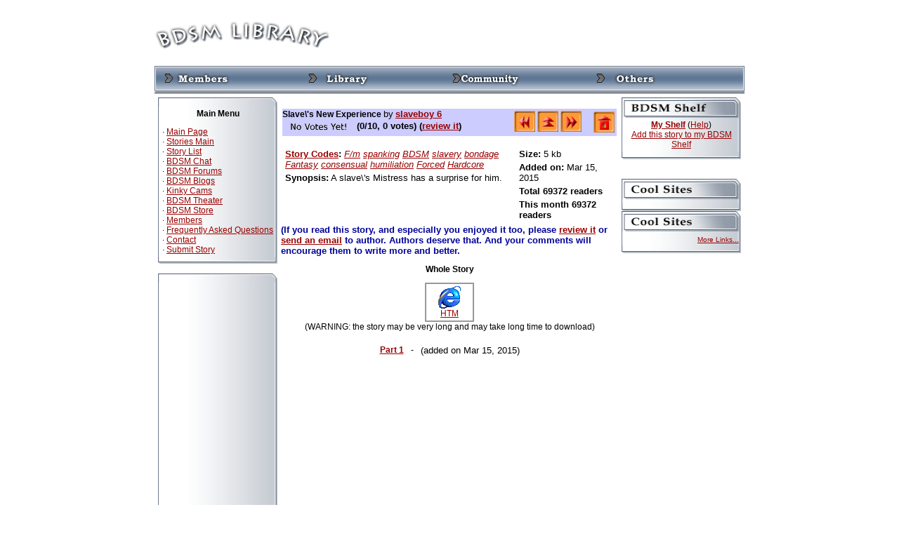

--- FILE ---
content_type: text/javascript; charset=UTF-8
request_url: https://www.bdsmlibrary.com/ads/www/delivery/ajs.php?campaignid=3&block=1&cb=4085017188&charset=UTF-8&loc=https%3A//bdsmstorylibrary.com/stories/story.php%3Fstoryid%3D10622
body_size: 1122
content:
var OX_5b7ffbd0 = '';
OX_5b7ffbd0 += "<"+"!--JuicyAds v2.0-->\n";
OX_5b7ffbd0 += "<"+"iframe border=0 frameborder=0 marginheight=0 marginwidth=0 width=468 height=72 scrolling=no allowtransparency=true src=http://adserver.juicyads.com/adshow.php?adzone=517749><"+"/iframe>\n";
OX_5b7ffbd0 += "<"+"!--JuicyAds END--><"+"div id=\'beacon_65f23258bd\' style=\'position: absolute; left: 0px; top: 0px; visibility: hidden;\'><"+"img src=\'https://www.bdsmlibrary.com/ads/www/delivery/lg.php?bannerid=9&amp;campaignid=3&amp;zoneid=0&amp;loc=https%3A%2F%2Fbdsmstorylibrary.com%2Fstories%2Fstory.php%3Fstoryid%3D10622&amp;cb=65f23258bd\' width=\'0\' height=\'0\' alt=\'\' style=\'width: 0px; height: 0px;\' /><"+"/div><"+"script type=\'text/javascript\'>document.context=\'Yjo5fA==\'; <"+"/script>\n";
document.write(OX_5b7ffbd0);

if (document.OA_used) document.OA__used += 'bannerid:9,';

if (document.MAX_used) document.MAX_used += 'bannerid:9,';

if (document.phpAds_used) document.phpAds_used += 'bannerid:9,';


--- FILE ---
content_type: text/javascript; charset=UTF-8
request_url: https://www.bdsmlibrary.com/ads/www/delivery/ajs.php?campaignid=1&block=1&cb=45721847603&exclude=,bannerid:9,bannerid:3,&charset=UTF-8&loc=https%3A//bdsmstorylibrary.com/stories/story.php%3Fstoryid%3D10622&context=Yjo5I2I6M3w%3D
body_size: 1131
content:
var OX_8557c419 = '';
OX_8557c419 += "<"+"!--JuicyAds v2.0-->\n";
OX_8557c419 += "<"+"iframe border=0 frameborder=0 marginheight=0 marginwidth=0 width=728 height=102 scrolling=no allowtransparency=true src=http://adserver.juicyads.com/adshow.php?adzone=517736><"+"/iframe>\n";
OX_8557c419 += "<"+"!--JuicyAds END--><"+"div id=\'beacon_d4d7f7dc51\' style=\'position: absolute; left: 0px; top: 0px; visibility: hidden;\'><"+"img src=\'https://www.bdsmlibrary.com/ads/www/delivery/lg.php?bannerid=2&amp;campaignid=1&amp;zoneid=0&amp;loc=https%3A%2F%2Fbdsmstorylibrary.com%2Fstories%2Fstory.php%3Fstoryid%3D10622&amp;cb=d4d7f7dc51\' width=\'0\' height=\'0\' alt=\'\' style=\'width: 0px; height: 0px;\' /><"+"/div><"+"script type=\'text/javascript\'>document.context=\'Yjo5I2I6MyNiOjJ8\'; <"+"/script>\n";
document.write(OX_8557c419);

if (document.OA_used) document.OA__used += 'bannerid:2,';

if (document.MAX_used) document.MAX_used += 'bannerid:2,';

if (document.phpAds_used) document.phpAds_used += 'bannerid:2,';


--- FILE ---
content_type: text/javascript; charset=UTF-8
request_url: https://www.bdsmlibrary.com/ads/www/delivery/ajs.php?campaignid=2&target=_top&withtext=1&block=1&cb=93603557624&exclude=,bannerid:9,&loc=https%3A//bdsmstorylibrary.com/stories/story.php%3Fstoryid%3D10622&context=Yjo5fA%3D%3D
body_size: 1127
content:
var OX_2724caf8 = '';
OX_2724caf8 += "<"+"!--JuicyAds v2.0-->\n";
OX_2724caf8 += "<"+"iframe border=0 frameborder=0 marginheight=0 marginwidth=0 width=300 height=262 scrolling=no allowtransparency=true src=http://adserver.juicyads.com/adshow.php?adzone=517482><"+"/iframe>\n";
OX_2724caf8 += "<"+"!--JuicyAds END--><"+"div id=\'beacon_e7f9076981\' style=\'position: absolute; left: 0px; top: 0px; visibility: hidden;\'><"+"img src=\'https://www.bdsmlibrary.com/ads/www/delivery/lg.php?bannerid=3&amp;campaignid=2&amp;zoneid=0&amp;loc=https%3A%2F%2Fbdsmstorylibrary.com%2Fstories%2Fstory.php%3Fstoryid%3D10622&amp;cb=e7f9076981\' width=\'0\' height=\'0\' alt=\'\' style=\'width: 0px; height: 0px;\' /><"+"/div><"+"script type=\'text/javascript\'>document.context=\'Yjo5I2I6M3w=\'; <"+"/script>\n";
document.write(OX_2724caf8);

if (document.OA_used) document.OA__used += 'bannerid:3,';

if (document.MAX_used) document.MAX_used += 'bannerid:3,';

if (document.phpAds_used) document.phpAds_used += 'bannerid:3,';
